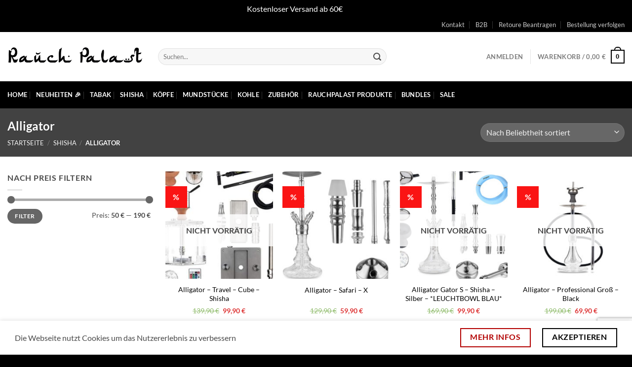

--- FILE ---
content_type: text/html; charset=utf-8
request_url: https://www.google.com/recaptcha/api2/anchor?ar=1&k=6Ldj264bAAAAAORVDcvAETQVxUzhINKMf21e8UT0&co=aHR0cHM6Ly9yYXVjaHBhbGFzdC5kZTo0NDM.&hl=en&v=9TiwnJFHeuIw_s0wSd3fiKfN&size=invisible&anchor-ms=20000&execute-ms=30000&cb=67fra4zb1p4a
body_size: 48286
content:
<!DOCTYPE HTML><html dir="ltr" lang="en"><head><meta http-equiv="Content-Type" content="text/html; charset=UTF-8">
<meta http-equiv="X-UA-Compatible" content="IE=edge">
<title>reCAPTCHA</title>
<style type="text/css">
/* cyrillic-ext */
@font-face {
  font-family: 'Roboto';
  font-style: normal;
  font-weight: 400;
  font-stretch: 100%;
  src: url(//fonts.gstatic.com/s/roboto/v48/KFO7CnqEu92Fr1ME7kSn66aGLdTylUAMa3GUBHMdazTgWw.woff2) format('woff2');
  unicode-range: U+0460-052F, U+1C80-1C8A, U+20B4, U+2DE0-2DFF, U+A640-A69F, U+FE2E-FE2F;
}
/* cyrillic */
@font-face {
  font-family: 'Roboto';
  font-style: normal;
  font-weight: 400;
  font-stretch: 100%;
  src: url(//fonts.gstatic.com/s/roboto/v48/KFO7CnqEu92Fr1ME7kSn66aGLdTylUAMa3iUBHMdazTgWw.woff2) format('woff2');
  unicode-range: U+0301, U+0400-045F, U+0490-0491, U+04B0-04B1, U+2116;
}
/* greek-ext */
@font-face {
  font-family: 'Roboto';
  font-style: normal;
  font-weight: 400;
  font-stretch: 100%;
  src: url(//fonts.gstatic.com/s/roboto/v48/KFO7CnqEu92Fr1ME7kSn66aGLdTylUAMa3CUBHMdazTgWw.woff2) format('woff2');
  unicode-range: U+1F00-1FFF;
}
/* greek */
@font-face {
  font-family: 'Roboto';
  font-style: normal;
  font-weight: 400;
  font-stretch: 100%;
  src: url(//fonts.gstatic.com/s/roboto/v48/KFO7CnqEu92Fr1ME7kSn66aGLdTylUAMa3-UBHMdazTgWw.woff2) format('woff2');
  unicode-range: U+0370-0377, U+037A-037F, U+0384-038A, U+038C, U+038E-03A1, U+03A3-03FF;
}
/* math */
@font-face {
  font-family: 'Roboto';
  font-style: normal;
  font-weight: 400;
  font-stretch: 100%;
  src: url(//fonts.gstatic.com/s/roboto/v48/KFO7CnqEu92Fr1ME7kSn66aGLdTylUAMawCUBHMdazTgWw.woff2) format('woff2');
  unicode-range: U+0302-0303, U+0305, U+0307-0308, U+0310, U+0312, U+0315, U+031A, U+0326-0327, U+032C, U+032F-0330, U+0332-0333, U+0338, U+033A, U+0346, U+034D, U+0391-03A1, U+03A3-03A9, U+03B1-03C9, U+03D1, U+03D5-03D6, U+03F0-03F1, U+03F4-03F5, U+2016-2017, U+2034-2038, U+203C, U+2040, U+2043, U+2047, U+2050, U+2057, U+205F, U+2070-2071, U+2074-208E, U+2090-209C, U+20D0-20DC, U+20E1, U+20E5-20EF, U+2100-2112, U+2114-2115, U+2117-2121, U+2123-214F, U+2190, U+2192, U+2194-21AE, U+21B0-21E5, U+21F1-21F2, U+21F4-2211, U+2213-2214, U+2216-22FF, U+2308-230B, U+2310, U+2319, U+231C-2321, U+2336-237A, U+237C, U+2395, U+239B-23B7, U+23D0, U+23DC-23E1, U+2474-2475, U+25AF, U+25B3, U+25B7, U+25BD, U+25C1, U+25CA, U+25CC, U+25FB, U+266D-266F, U+27C0-27FF, U+2900-2AFF, U+2B0E-2B11, U+2B30-2B4C, U+2BFE, U+3030, U+FF5B, U+FF5D, U+1D400-1D7FF, U+1EE00-1EEFF;
}
/* symbols */
@font-face {
  font-family: 'Roboto';
  font-style: normal;
  font-weight: 400;
  font-stretch: 100%;
  src: url(//fonts.gstatic.com/s/roboto/v48/KFO7CnqEu92Fr1ME7kSn66aGLdTylUAMaxKUBHMdazTgWw.woff2) format('woff2');
  unicode-range: U+0001-000C, U+000E-001F, U+007F-009F, U+20DD-20E0, U+20E2-20E4, U+2150-218F, U+2190, U+2192, U+2194-2199, U+21AF, U+21E6-21F0, U+21F3, U+2218-2219, U+2299, U+22C4-22C6, U+2300-243F, U+2440-244A, U+2460-24FF, U+25A0-27BF, U+2800-28FF, U+2921-2922, U+2981, U+29BF, U+29EB, U+2B00-2BFF, U+4DC0-4DFF, U+FFF9-FFFB, U+10140-1018E, U+10190-1019C, U+101A0, U+101D0-101FD, U+102E0-102FB, U+10E60-10E7E, U+1D2C0-1D2D3, U+1D2E0-1D37F, U+1F000-1F0FF, U+1F100-1F1AD, U+1F1E6-1F1FF, U+1F30D-1F30F, U+1F315, U+1F31C, U+1F31E, U+1F320-1F32C, U+1F336, U+1F378, U+1F37D, U+1F382, U+1F393-1F39F, U+1F3A7-1F3A8, U+1F3AC-1F3AF, U+1F3C2, U+1F3C4-1F3C6, U+1F3CA-1F3CE, U+1F3D4-1F3E0, U+1F3ED, U+1F3F1-1F3F3, U+1F3F5-1F3F7, U+1F408, U+1F415, U+1F41F, U+1F426, U+1F43F, U+1F441-1F442, U+1F444, U+1F446-1F449, U+1F44C-1F44E, U+1F453, U+1F46A, U+1F47D, U+1F4A3, U+1F4B0, U+1F4B3, U+1F4B9, U+1F4BB, U+1F4BF, U+1F4C8-1F4CB, U+1F4D6, U+1F4DA, U+1F4DF, U+1F4E3-1F4E6, U+1F4EA-1F4ED, U+1F4F7, U+1F4F9-1F4FB, U+1F4FD-1F4FE, U+1F503, U+1F507-1F50B, U+1F50D, U+1F512-1F513, U+1F53E-1F54A, U+1F54F-1F5FA, U+1F610, U+1F650-1F67F, U+1F687, U+1F68D, U+1F691, U+1F694, U+1F698, U+1F6AD, U+1F6B2, U+1F6B9-1F6BA, U+1F6BC, U+1F6C6-1F6CF, U+1F6D3-1F6D7, U+1F6E0-1F6EA, U+1F6F0-1F6F3, U+1F6F7-1F6FC, U+1F700-1F7FF, U+1F800-1F80B, U+1F810-1F847, U+1F850-1F859, U+1F860-1F887, U+1F890-1F8AD, U+1F8B0-1F8BB, U+1F8C0-1F8C1, U+1F900-1F90B, U+1F93B, U+1F946, U+1F984, U+1F996, U+1F9E9, U+1FA00-1FA6F, U+1FA70-1FA7C, U+1FA80-1FA89, U+1FA8F-1FAC6, U+1FACE-1FADC, U+1FADF-1FAE9, U+1FAF0-1FAF8, U+1FB00-1FBFF;
}
/* vietnamese */
@font-face {
  font-family: 'Roboto';
  font-style: normal;
  font-weight: 400;
  font-stretch: 100%;
  src: url(//fonts.gstatic.com/s/roboto/v48/KFO7CnqEu92Fr1ME7kSn66aGLdTylUAMa3OUBHMdazTgWw.woff2) format('woff2');
  unicode-range: U+0102-0103, U+0110-0111, U+0128-0129, U+0168-0169, U+01A0-01A1, U+01AF-01B0, U+0300-0301, U+0303-0304, U+0308-0309, U+0323, U+0329, U+1EA0-1EF9, U+20AB;
}
/* latin-ext */
@font-face {
  font-family: 'Roboto';
  font-style: normal;
  font-weight: 400;
  font-stretch: 100%;
  src: url(//fonts.gstatic.com/s/roboto/v48/KFO7CnqEu92Fr1ME7kSn66aGLdTylUAMa3KUBHMdazTgWw.woff2) format('woff2');
  unicode-range: U+0100-02BA, U+02BD-02C5, U+02C7-02CC, U+02CE-02D7, U+02DD-02FF, U+0304, U+0308, U+0329, U+1D00-1DBF, U+1E00-1E9F, U+1EF2-1EFF, U+2020, U+20A0-20AB, U+20AD-20C0, U+2113, U+2C60-2C7F, U+A720-A7FF;
}
/* latin */
@font-face {
  font-family: 'Roboto';
  font-style: normal;
  font-weight: 400;
  font-stretch: 100%;
  src: url(//fonts.gstatic.com/s/roboto/v48/KFO7CnqEu92Fr1ME7kSn66aGLdTylUAMa3yUBHMdazQ.woff2) format('woff2');
  unicode-range: U+0000-00FF, U+0131, U+0152-0153, U+02BB-02BC, U+02C6, U+02DA, U+02DC, U+0304, U+0308, U+0329, U+2000-206F, U+20AC, U+2122, U+2191, U+2193, U+2212, U+2215, U+FEFF, U+FFFD;
}
/* cyrillic-ext */
@font-face {
  font-family: 'Roboto';
  font-style: normal;
  font-weight: 500;
  font-stretch: 100%;
  src: url(//fonts.gstatic.com/s/roboto/v48/KFO7CnqEu92Fr1ME7kSn66aGLdTylUAMa3GUBHMdazTgWw.woff2) format('woff2');
  unicode-range: U+0460-052F, U+1C80-1C8A, U+20B4, U+2DE0-2DFF, U+A640-A69F, U+FE2E-FE2F;
}
/* cyrillic */
@font-face {
  font-family: 'Roboto';
  font-style: normal;
  font-weight: 500;
  font-stretch: 100%;
  src: url(//fonts.gstatic.com/s/roboto/v48/KFO7CnqEu92Fr1ME7kSn66aGLdTylUAMa3iUBHMdazTgWw.woff2) format('woff2');
  unicode-range: U+0301, U+0400-045F, U+0490-0491, U+04B0-04B1, U+2116;
}
/* greek-ext */
@font-face {
  font-family: 'Roboto';
  font-style: normal;
  font-weight: 500;
  font-stretch: 100%;
  src: url(//fonts.gstatic.com/s/roboto/v48/KFO7CnqEu92Fr1ME7kSn66aGLdTylUAMa3CUBHMdazTgWw.woff2) format('woff2');
  unicode-range: U+1F00-1FFF;
}
/* greek */
@font-face {
  font-family: 'Roboto';
  font-style: normal;
  font-weight: 500;
  font-stretch: 100%;
  src: url(//fonts.gstatic.com/s/roboto/v48/KFO7CnqEu92Fr1ME7kSn66aGLdTylUAMa3-UBHMdazTgWw.woff2) format('woff2');
  unicode-range: U+0370-0377, U+037A-037F, U+0384-038A, U+038C, U+038E-03A1, U+03A3-03FF;
}
/* math */
@font-face {
  font-family: 'Roboto';
  font-style: normal;
  font-weight: 500;
  font-stretch: 100%;
  src: url(//fonts.gstatic.com/s/roboto/v48/KFO7CnqEu92Fr1ME7kSn66aGLdTylUAMawCUBHMdazTgWw.woff2) format('woff2');
  unicode-range: U+0302-0303, U+0305, U+0307-0308, U+0310, U+0312, U+0315, U+031A, U+0326-0327, U+032C, U+032F-0330, U+0332-0333, U+0338, U+033A, U+0346, U+034D, U+0391-03A1, U+03A3-03A9, U+03B1-03C9, U+03D1, U+03D5-03D6, U+03F0-03F1, U+03F4-03F5, U+2016-2017, U+2034-2038, U+203C, U+2040, U+2043, U+2047, U+2050, U+2057, U+205F, U+2070-2071, U+2074-208E, U+2090-209C, U+20D0-20DC, U+20E1, U+20E5-20EF, U+2100-2112, U+2114-2115, U+2117-2121, U+2123-214F, U+2190, U+2192, U+2194-21AE, U+21B0-21E5, U+21F1-21F2, U+21F4-2211, U+2213-2214, U+2216-22FF, U+2308-230B, U+2310, U+2319, U+231C-2321, U+2336-237A, U+237C, U+2395, U+239B-23B7, U+23D0, U+23DC-23E1, U+2474-2475, U+25AF, U+25B3, U+25B7, U+25BD, U+25C1, U+25CA, U+25CC, U+25FB, U+266D-266F, U+27C0-27FF, U+2900-2AFF, U+2B0E-2B11, U+2B30-2B4C, U+2BFE, U+3030, U+FF5B, U+FF5D, U+1D400-1D7FF, U+1EE00-1EEFF;
}
/* symbols */
@font-face {
  font-family: 'Roboto';
  font-style: normal;
  font-weight: 500;
  font-stretch: 100%;
  src: url(//fonts.gstatic.com/s/roboto/v48/KFO7CnqEu92Fr1ME7kSn66aGLdTylUAMaxKUBHMdazTgWw.woff2) format('woff2');
  unicode-range: U+0001-000C, U+000E-001F, U+007F-009F, U+20DD-20E0, U+20E2-20E4, U+2150-218F, U+2190, U+2192, U+2194-2199, U+21AF, U+21E6-21F0, U+21F3, U+2218-2219, U+2299, U+22C4-22C6, U+2300-243F, U+2440-244A, U+2460-24FF, U+25A0-27BF, U+2800-28FF, U+2921-2922, U+2981, U+29BF, U+29EB, U+2B00-2BFF, U+4DC0-4DFF, U+FFF9-FFFB, U+10140-1018E, U+10190-1019C, U+101A0, U+101D0-101FD, U+102E0-102FB, U+10E60-10E7E, U+1D2C0-1D2D3, U+1D2E0-1D37F, U+1F000-1F0FF, U+1F100-1F1AD, U+1F1E6-1F1FF, U+1F30D-1F30F, U+1F315, U+1F31C, U+1F31E, U+1F320-1F32C, U+1F336, U+1F378, U+1F37D, U+1F382, U+1F393-1F39F, U+1F3A7-1F3A8, U+1F3AC-1F3AF, U+1F3C2, U+1F3C4-1F3C6, U+1F3CA-1F3CE, U+1F3D4-1F3E0, U+1F3ED, U+1F3F1-1F3F3, U+1F3F5-1F3F7, U+1F408, U+1F415, U+1F41F, U+1F426, U+1F43F, U+1F441-1F442, U+1F444, U+1F446-1F449, U+1F44C-1F44E, U+1F453, U+1F46A, U+1F47D, U+1F4A3, U+1F4B0, U+1F4B3, U+1F4B9, U+1F4BB, U+1F4BF, U+1F4C8-1F4CB, U+1F4D6, U+1F4DA, U+1F4DF, U+1F4E3-1F4E6, U+1F4EA-1F4ED, U+1F4F7, U+1F4F9-1F4FB, U+1F4FD-1F4FE, U+1F503, U+1F507-1F50B, U+1F50D, U+1F512-1F513, U+1F53E-1F54A, U+1F54F-1F5FA, U+1F610, U+1F650-1F67F, U+1F687, U+1F68D, U+1F691, U+1F694, U+1F698, U+1F6AD, U+1F6B2, U+1F6B9-1F6BA, U+1F6BC, U+1F6C6-1F6CF, U+1F6D3-1F6D7, U+1F6E0-1F6EA, U+1F6F0-1F6F3, U+1F6F7-1F6FC, U+1F700-1F7FF, U+1F800-1F80B, U+1F810-1F847, U+1F850-1F859, U+1F860-1F887, U+1F890-1F8AD, U+1F8B0-1F8BB, U+1F8C0-1F8C1, U+1F900-1F90B, U+1F93B, U+1F946, U+1F984, U+1F996, U+1F9E9, U+1FA00-1FA6F, U+1FA70-1FA7C, U+1FA80-1FA89, U+1FA8F-1FAC6, U+1FACE-1FADC, U+1FADF-1FAE9, U+1FAF0-1FAF8, U+1FB00-1FBFF;
}
/* vietnamese */
@font-face {
  font-family: 'Roboto';
  font-style: normal;
  font-weight: 500;
  font-stretch: 100%;
  src: url(//fonts.gstatic.com/s/roboto/v48/KFO7CnqEu92Fr1ME7kSn66aGLdTylUAMa3OUBHMdazTgWw.woff2) format('woff2');
  unicode-range: U+0102-0103, U+0110-0111, U+0128-0129, U+0168-0169, U+01A0-01A1, U+01AF-01B0, U+0300-0301, U+0303-0304, U+0308-0309, U+0323, U+0329, U+1EA0-1EF9, U+20AB;
}
/* latin-ext */
@font-face {
  font-family: 'Roboto';
  font-style: normal;
  font-weight: 500;
  font-stretch: 100%;
  src: url(//fonts.gstatic.com/s/roboto/v48/KFO7CnqEu92Fr1ME7kSn66aGLdTylUAMa3KUBHMdazTgWw.woff2) format('woff2');
  unicode-range: U+0100-02BA, U+02BD-02C5, U+02C7-02CC, U+02CE-02D7, U+02DD-02FF, U+0304, U+0308, U+0329, U+1D00-1DBF, U+1E00-1E9F, U+1EF2-1EFF, U+2020, U+20A0-20AB, U+20AD-20C0, U+2113, U+2C60-2C7F, U+A720-A7FF;
}
/* latin */
@font-face {
  font-family: 'Roboto';
  font-style: normal;
  font-weight: 500;
  font-stretch: 100%;
  src: url(//fonts.gstatic.com/s/roboto/v48/KFO7CnqEu92Fr1ME7kSn66aGLdTylUAMa3yUBHMdazQ.woff2) format('woff2');
  unicode-range: U+0000-00FF, U+0131, U+0152-0153, U+02BB-02BC, U+02C6, U+02DA, U+02DC, U+0304, U+0308, U+0329, U+2000-206F, U+20AC, U+2122, U+2191, U+2193, U+2212, U+2215, U+FEFF, U+FFFD;
}
/* cyrillic-ext */
@font-face {
  font-family: 'Roboto';
  font-style: normal;
  font-weight: 900;
  font-stretch: 100%;
  src: url(//fonts.gstatic.com/s/roboto/v48/KFO7CnqEu92Fr1ME7kSn66aGLdTylUAMa3GUBHMdazTgWw.woff2) format('woff2');
  unicode-range: U+0460-052F, U+1C80-1C8A, U+20B4, U+2DE0-2DFF, U+A640-A69F, U+FE2E-FE2F;
}
/* cyrillic */
@font-face {
  font-family: 'Roboto';
  font-style: normal;
  font-weight: 900;
  font-stretch: 100%;
  src: url(//fonts.gstatic.com/s/roboto/v48/KFO7CnqEu92Fr1ME7kSn66aGLdTylUAMa3iUBHMdazTgWw.woff2) format('woff2');
  unicode-range: U+0301, U+0400-045F, U+0490-0491, U+04B0-04B1, U+2116;
}
/* greek-ext */
@font-face {
  font-family: 'Roboto';
  font-style: normal;
  font-weight: 900;
  font-stretch: 100%;
  src: url(//fonts.gstatic.com/s/roboto/v48/KFO7CnqEu92Fr1ME7kSn66aGLdTylUAMa3CUBHMdazTgWw.woff2) format('woff2');
  unicode-range: U+1F00-1FFF;
}
/* greek */
@font-face {
  font-family: 'Roboto';
  font-style: normal;
  font-weight: 900;
  font-stretch: 100%;
  src: url(//fonts.gstatic.com/s/roboto/v48/KFO7CnqEu92Fr1ME7kSn66aGLdTylUAMa3-UBHMdazTgWw.woff2) format('woff2');
  unicode-range: U+0370-0377, U+037A-037F, U+0384-038A, U+038C, U+038E-03A1, U+03A3-03FF;
}
/* math */
@font-face {
  font-family: 'Roboto';
  font-style: normal;
  font-weight: 900;
  font-stretch: 100%;
  src: url(//fonts.gstatic.com/s/roboto/v48/KFO7CnqEu92Fr1ME7kSn66aGLdTylUAMawCUBHMdazTgWw.woff2) format('woff2');
  unicode-range: U+0302-0303, U+0305, U+0307-0308, U+0310, U+0312, U+0315, U+031A, U+0326-0327, U+032C, U+032F-0330, U+0332-0333, U+0338, U+033A, U+0346, U+034D, U+0391-03A1, U+03A3-03A9, U+03B1-03C9, U+03D1, U+03D5-03D6, U+03F0-03F1, U+03F4-03F5, U+2016-2017, U+2034-2038, U+203C, U+2040, U+2043, U+2047, U+2050, U+2057, U+205F, U+2070-2071, U+2074-208E, U+2090-209C, U+20D0-20DC, U+20E1, U+20E5-20EF, U+2100-2112, U+2114-2115, U+2117-2121, U+2123-214F, U+2190, U+2192, U+2194-21AE, U+21B0-21E5, U+21F1-21F2, U+21F4-2211, U+2213-2214, U+2216-22FF, U+2308-230B, U+2310, U+2319, U+231C-2321, U+2336-237A, U+237C, U+2395, U+239B-23B7, U+23D0, U+23DC-23E1, U+2474-2475, U+25AF, U+25B3, U+25B7, U+25BD, U+25C1, U+25CA, U+25CC, U+25FB, U+266D-266F, U+27C0-27FF, U+2900-2AFF, U+2B0E-2B11, U+2B30-2B4C, U+2BFE, U+3030, U+FF5B, U+FF5D, U+1D400-1D7FF, U+1EE00-1EEFF;
}
/* symbols */
@font-face {
  font-family: 'Roboto';
  font-style: normal;
  font-weight: 900;
  font-stretch: 100%;
  src: url(//fonts.gstatic.com/s/roboto/v48/KFO7CnqEu92Fr1ME7kSn66aGLdTylUAMaxKUBHMdazTgWw.woff2) format('woff2');
  unicode-range: U+0001-000C, U+000E-001F, U+007F-009F, U+20DD-20E0, U+20E2-20E4, U+2150-218F, U+2190, U+2192, U+2194-2199, U+21AF, U+21E6-21F0, U+21F3, U+2218-2219, U+2299, U+22C4-22C6, U+2300-243F, U+2440-244A, U+2460-24FF, U+25A0-27BF, U+2800-28FF, U+2921-2922, U+2981, U+29BF, U+29EB, U+2B00-2BFF, U+4DC0-4DFF, U+FFF9-FFFB, U+10140-1018E, U+10190-1019C, U+101A0, U+101D0-101FD, U+102E0-102FB, U+10E60-10E7E, U+1D2C0-1D2D3, U+1D2E0-1D37F, U+1F000-1F0FF, U+1F100-1F1AD, U+1F1E6-1F1FF, U+1F30D-1F30F, U+1F315, U+1F31C, U+1F31E, U+1F320-1F32C, U+1F336, U+1F378, U+1F37D, U+1F382, U+1F393-1F39F, U+1F3A7-1F3A8, U+1F3AC-1F3AF, U+1F3C2, U+1F3C4-1F3C6, U+1F3CA-1F3CE, U+1F3D4-1F3E0, U+1F3ED, U+1F3F1-1F3F3, U+1F3F5-1F3F7, U+1F408, U+1F415, U+1F41F, U+1F426, U+1F43F, U+1F441-1F442, U+1F444, U+1F446-1F449, U+1F44C-1F44E, U+1F453, U+1F46A, U+1F47D, U+1F4A3, U+1F4B0, U+1F4B3, U+1F4B9, U+1F4BB, U+1F4BF, U+1F4C8-1F4CB, U+1F4D6, U+1F4DA, U+1F4DF, U+1F4E3-1F4E6, U+1F4EA-1F4ED, U+1F4F7, U+1F4F9-1F4FB, U+1F4FD-1F4FE, U+1F503, U+1F507-1F50B, U+1F50D, U+1F512-1F513, U+1F53E-1F54A, U+1F54F-1F5FA, U+1F610, U+1F650-1F67F, U+1F687, U+1F68D, U+1F691, U+1F694, U+1F698, U+1F6AD, U+1F6B2, U+1F6B9-1F6BA, U+1F6BC, U+1F6C6-1F6CF, U+1F6D3-1F6D7, U+1F6E0-1F6EA, U+1F6F0-1F6F3, U+1F6F7-1F6FC, U+1F700-1F7FF, U+1F800-1F80B, U+1F810-1F847, U+1F850-1F859, U+1F860-1F887, U+1F890-1F8AD, U+1F8B0-1F8BB, U+1F8C0-1F8C1, U+1F900-1F90B, U+1F93B, U+1F946, U+1F984, U+1F996, U+1F9E9, U+1FA00-1FA6F, U+1FA70-1FA7C, U+1FA80-1FA89, U+1FA8F-1FAC6, U+1FACE-1FADC, U+1FADF-1FAE9, U+1FAF0-1FAF8, U+1FB00-1FBFF;
}
/* vietnamese */
@font-face {
  font-family: 'Roboto';
  font-style: normal;
  font-weight: 900;
  font-stretch: 100%;
  src: url(//fonts.gstatic.com/s/roboto/v48/KFO7CnqEu92Fr1ME7kSn66aGLdTylUAMa3OUBHMdazTgWw.woff2) format('woff2');
  unicode-range: U+0102-0103, U+0110-0111, U+0128-0129, U+0168-0169, U+01A0-01A1, U+01AF-01B0, U+0300-0301, U+0303-0304, U+0308-0309, U+0323, U+0329, U+1EA0-1EF9, U+20AB;
}
/* latin-ext */
@font-face {
  font-family: 'Roboto';
  font-style: normal;
  font-weight: 900;
  font-stretch: 100%;
  src: url(//fonts.gstatic.com/s/roboto/v48/KFO7CnqEu92Fr1ME7kSn66aGLdTylUAMa3KUBHMdazTgWw.woff2) format('woff2');
  unicode-range: U+0100-02BA, U+02BD-02C5, U+02C7-02CC, U+02CE-02D7, U+02DD-02FF, U+0304, U+0308, U+0329, U+1D00-1DBF, U+1E00-1E9F, U+1EF2-1EFF, U+2020, U+20A0-20AB, U+20AD-20C0, U+2113, U+2C60-2C7F, U+A720-A7FF;
}
/* latin */
@font-face {
  font-family: 'Roboto';
  font-style: normal;
  font-weight: 900;
  font-stretch: 100%;
  src: url(//fonts.gstatic.com/s/roboto/v48/KFO7CnqEu92Fr1ME7kSn66aGLdTylUAMa3yUBHMdazQ.woff2) format('woff2');
  unicode-range: U+0000-00FF, U+0131, U+0152-0153, U+02BB-02BC, U+02C6, U+02DA, U+02DC, U+0304, U+0308, U+0329, U+2000-206F, U+20AC, U+2122, U+2191, U+2193, U+2212, U+2215, U+FEFF, U+FFFD;
}

</style>
<link rel="stylesheet" type="text/css" href="https://www.gstatic.com/recaptcha/releases/9TiwnJFHeuIw_s0wSd3fiKfN/styles__ltr.css">
<script nonce="QtLsB_5J014N_g_x5K62tg" type="text/javascript">window['__recaptcha_api'] = 'https://www.google.com/recaptcha/api2/';</script>
<script type="text/javascript" src="https://www.gstatic.com/recaptcha/releases/9TiwnJFHeuIw_s0wSd3fiKfN/recaptcha__en.js" nonce="QtLsB_5J014N_g_x5K62tg">
      
    </script></head>
<body><div id="rc-anchor-alert" class="rc-anchor-alert"></div>
<input type="hidden" id="recaptcha-token" value="[base64]">
<script type="text/javascript" nonce="QtLsB_5J014N_g_x5K62tg">
      recaptcha.anchor.Main.init("[\x22ainput\x22,[\x22bgdata\x22,\x22\x22,\[base64]/[base64]/bmV3IFpbdF0obVswXSk6Sz09Mj9uZXcgWlt0XShtWzBdLG1bMV0pOks9PTM/bmV3IFpbdF0obVswXSxtWzFdLG1bMl0pOks9PTQ/[base64]/[base64]/[base64]/[base64]/[base64]/[base64]/[base64]/[base64]/[base64]/[base64]/[base64]/[base64]/[base64]/[base64]\\u003d\\u003d\x22,\[base64]\\u003d\x22,\x22fcKxTMOGGMKrwpLCtMOkZFFQw5Y8w5UKwqfCnkrCksK8AMO9w6vDrSQbwqFTwrlzwp1RwpbDulLDnGTCoXtzw5jCvcOFwozDh07CpMOdw6vDuV/CoCbCoynDqsOVQ0bDvTbDusOgwqLCocKkPsKIb8K/AMOiH8Osw4TCvMOGwpXCmkgjMDQmXHBCecKVGMOtw4TDl8OrwopwwpfDrWIHO8KORR1ZO8OLdEhWw7YWwoU/PMKfUMOrBMKhdMObF8Ksw6sXdk7Do8Oww78DccK1woNnw4PCjXHChsOVw5LCncKnw5DDm8Ohw7UswopYW8OgwodDfjnDucOPBMKiwr0GwobCqkXCgMKmw7LDpizCi8KIcBkPw5fDgh8yXyFdQhFUfg1aw4zDj39lGcOtfcKjFTApdcKEw7LDtmNUeF/CnRlKSUExBUbDmGbDmDTCohrCtcKIBcOUQcKRKcK7M8O9ZnwcFSFndsKyFGISw5LCgcO1bMKNwrVuw7syw5/[base64]/Dv8Krw5kZFjEQTMK4w5A7w6HCtCc/wqAsXcOmw7E7wrIxGMOuR8KAw5LDmsKycMKCwoslw6LDtcKvLAkHC8K3MCbCscOYwplrw75xwokQwpPDoMOndcKvw57Cp8K/wpUvc2rDrcKDw5LCpcKaGjBIw4jDhcKhGWPCosO5wojDgcOnw7PCpsO/w6kMw4vCrsKMecOkUcOmBAPDmmnClsKrcxXCh8OGwqrDl8O3G2gdK3Q8w7VVwrRxw7ZXwp5yIFPChGXDgCPCkGkXS8ObKSYjwoEWwqfDjTzClMOMwrBoQMKTUSzDuTPChsKWX1LCnW/CkSEsScOjWGEofHjDiMOVw6EuwrM/WsOew4PClmjDhMOEw4gQwp3CrHbDgC0jYjXCok8aWcKJK8K2AsOybMOkAsOnVGrDgsKMIcO4w7zDqMKiKMKmw4NyCFXCl2/DgS3Cl8Kdw55/F2LCox/Cg15awrxwwqZ2w4FkRDB4wqY1GMO7w7JbwoZaJVHCqcOSw7/[base64]/wo/[base64]/Cv31wwqDDiVzDt8Obw5DDuHMdw7VDc8ORw4vCjRgbwp/DqsObw6xywoPCvlPDtkzDvkrClMOYwpjDvyTDlcOUbMOQR3jDl8OcQsKRPGFSZMKSJ8OMw5jDvMK1ccOGwo/[base64]/DrcKqNsOqw5nChAk9KMKeWsKow4/CuXEKd1bChxJeTMKePcKIw61rHRbCq8OKNis0WVh0RTReEsO0NF7DnDTDrUQvwpbDtlNzw55HwqTCinnDmy5+CmDDqcO+W0LDiVwrw7jDsRPCrMO2VsK/EwRcw4rDhkDClhVCwp/Cg8OVJsOrJMKdwo3CpcOVdExlFEzCsMO1OxnDrsKFE8KfCMKfay3Du25dwojCgzrCv3HCoR8iwojDpcKiwrzDvkNueMOUw5kbDS9cwoNTw78COcOEw4UqwoMWJlF/wrBJOcKGwofDnMKAwrUsL8KMwqjDj8OfwrYAHjjCo8O4TMKVcynDvCAfwozDtjHCoVZbwpLCjsKePsKOBhDDmcKtwpEFLsOgw4fDsAQYwoMxO8OybMOlw4jDm8OHBsKPwpBBAsOaOsOCTW9ywo3CvAzDrznCrR3CrlXCjQpfU0EGAW12wq/Do8ONwoNEb8K4bMKtw7XDh27CncK1wrAnMcKjY01fw6k8woIoLcO1DBQ/w6g1KcKzTsKlYwTCgTpxVsOvNDjDtitPNMO2bcK2wr1MEsOmd8O9bcOcw6I9SwghazvCsXPCjy7CkkFAJWbDj8KSwpnDvMOGPjvCphjCsMOawrbDhAzDh8OZw7dAfR3CvnRsKnLCjcKIMEJWw6TDusK4Y2c/U8KoE2nDocKHal3DmMKfw5NQKlx5HsO6PMKJIhRnNwXCgH/ChgQtw4bDi8OQwpBGVBnCvX10L8K9w4nCmhnCpyTCpMKEf8KtwrUZI8KpIXlkw6N+JcOaKQFswrzDvmkTbWZbw4LDv0I6wpogw6MZSkcCS8KDw5pGw5kofcKuw50TGMK5BsO5FDjDqcO6RQBVw7rCrcOYIyM6CW/DksKyw5E4Ljo3wokyw6zDvMKJTcOSw50Uw7DDj1nDqcKpwrHDnMO6HsOpcsO6w47DpsKdRsO/RMK0wrbDjhzDonvCi25aFTXDjcOFwrHDnB7CqsOWwoByw43CjUAmw7fDowUdIcK1Y1DDnGjDsn7DtBbCl8Kmw7cbB8KJOsOlH8KJYcOcw4HCqsKxw4hIw7R/w4B6fmfDn2DDssOUYcOQw6E1w7/Dq3LCk8OaJE0YJsKOF8KcPmDCjMOdKjYjaMOiw5p2Pk/[base64]/[base64]/DlMO2w4LCjMO/[base64]/[base64]/[base64]/Cn8KkcsKnw6Qob8K6w6rChcOIVcKfSzHDigXDgMODwpVYelJzScKqw5HDpsOEwogMwqdyw5cpw6snw5opwpkJMMK7D0NlwqvCgsKfw5TCnsKcRDEtwpXChsO7w6FYdwrCpMOZwqMYVcK5Mi1ONcKcBiJow5hTb8O6AAJRZMKlwrlGKsK6Zy/[base64]/CucOZDcKBT3JbdsKcdcKqw5XDo1TCqcK+S8OTw5/DusOSw4gdIgXCt8KDw6EMw6XDg8OoAMKcbMKUwpXDt8Ofwq4qeMOEYsKGT8OmwocGw4NSe0BdeQrCh8K/K2/DosOWw4I5wrLDpsOYGD/[base64]/Cs2PDiWTCisOCwo1Hfncxw74mUcKlYUkAwpxMD8KjwpXCpFtmMcKjQsK3esKuE8O0MAvCjlrDk8OwccKjFXFew59+fzDDosKrwqk3UsKZb8Kqw5PDpFzCohDDsFpnBsKGI8K3wo3DtyPCvCp3UB/DjxI9w5hMw7M+w4XCrWnDucOuLzDDj8O8wq5AQ8KYwqvDu03DvsKRwqZUw4VQRcO8fcOdP8KmU8K3HsO0SUnCrWrCiMOew6PDqwbCmjl7w6Q4KRjDg8KXw7XCu8OQd0/DnDXDksKsw7rDoS9rfcKQwotIwo/DvRnCsMOWwpYVwrcRcmfDujMTUj7Cm8KhdcO/[base64]/DuB5Kwop3w4w8wpPDqUIHw7EjLAgtwp0yPMOKw6zDq3ofw4dsIMOBwq3CusOqwqvCmVd7aFoPDiHCr8KZZh/DmiViO8OSOMOBwpccw7jDi8O7JnlgYcKufcOPAcOJw7gRwrvDtsOBY8KvP8KmwooxVmU3w742wrw3czk6Qw3CtMKENBPDrsKGwrvCizrDgMO5wqPDuh82RTwkwpbDg8O/HTo9w4EZb355HkXDlhwqw5DCn8OwRR9kWXBSw6bDvDDDmxfDlsKTwo7DnBBZwoIywo0wB8OWw6fDnlBMwrkiJmZ/[base64]/ClQZQwq7DhUNSVx4AAWU8woZDLkkKd0zCg8OWw4PDlGbDj1HDuDPCikkLCGBUSsOEwoHCsjlCYcOJw7twwojDm8Oww61qwpVEPcOyScKnJTPCp8OGw5hsL8KNw555wrnCmybDs8O/[base64]/DjcKnw68hw6XDq2PCuykuR1TCtcOWFxVxwp4owqVqMTXDgxHDhsKuw6Mjw67DnkM4w4sewoNGI3LCgMKZwoY/woYUwoFPw79SwpZCwp0HYCMkwp3DoyHDncKNwpLDnkgwP8KEw7/DrcKRHAg9ODTDlcK9ZyLDscOpd8Ovwq3CpTp/BcK+wqA4AcO7wodUT8KMD8K+VXc3woXDo8O2wrfCpUMpwrh1wp7CjzbDvsOROGhFwpMMw4YTRWzDi8KtKhfCuBslw4YAw40YUMO/SywdwpXCsMK8L8KHw6pDw485URwrRx/CsnUrBsOoSnHDtsOzZMOZeWcKIcOkBsObw6HDqG/Dm8O2wp4aw5VFE0pZwrHDtBQuFsOJw6IRwrTCo8KiOVUJw47DjAhAwoDCpih4By7ClS7DgcKzakFuwrfDpcO0w711wqXDj2HDnGLCgE/Do2ADIAvClcKMw5dSJcKtCwVww5kEw64WwozDtAEGMsKYw5fChsKSwq7DucKnFsKqMsOjWsOjf8KFC8KGw5DCkMK1ZMKbUUBrwo/Cs8KgGcKwZcOaRTjDnRrCv8O+w4vCkcOtPQkJw6/[base64]/Cv8O8AcOpwpFhO8KqZsOsw6cHw4AFHzLDpAvCm1EGYcKjFWbCoDzDvHkYVxhww7lcwpQXwq4vw63Cv1vDmsKiwrkvXsKwfh/DkzJUwoTDgsOiA2MRfMOUIcOqem3DjMKnHg5Fw7c+ZcKyf8KkZ3Ffa8K6w5LCiHEswr0FwovDkX/DoD7Dkg0pZnPDucOpwr/CrsOKTUvCh8OUagwyQCYkw4jCq8KrZMKpPQvCs8OvKDVsch8tw5s8SsKIwqLCv8OcwqBnX8OmG24Xw4vCsCVDbcKDwq3Cjmd4QS17wqvDh8OadsOLw5/CkTFRJMKwf0vDm3bCvRoFw7YIGsO3XcOvw6DCviXCnHoZFcOvw7Rnb8OMw4vDusKSwoJgKGY+wr/[base64]/CmjhrUS8cw57Dq8KKKyrCu8OSwobDisOJw7AdA1NkwrjCoMKww7FAL8K1w4zDgsK2CsKnw5nCkcK2wqPCsmAsHsKYwoN5w5ZuPMK7wqvCssKkEirCtsOnUn7CgMKIJB7DmMKiwrbCoFbCpyvClMORw553w5/CjcKpdGPCgWnCqULDhMKqwrjDvQvCsXU2w6Znf8OEYcKhw73DnRTCuwXDvzLCiSF5XgYowr87w5jCqCkTHcOyM8KEw6N1UQ0Iwr43flXDhQ/Dn8KKw7zDi8Kdw7cRwotzwokMdMOvw7UawqrDv8Krw6Qpw43Cv8KHdMOxX8OZIMObaS4bwrNEw6NxJ8OPwrYjXAvDm8KWP8KPQhfChMOiwrHDuSHCqcOpw5Udwo8JwpIDw7DChgE2CMKcd2dcDsK1w71pPykFwoXDmz3CohN0w5bDn2TDiFTChG1aw5k7wqzCoVpbMz/DsUjCgMKRw5dEw7xmGcKTw5rDu3LDvMOdwrF1w7zDpcOew4TCmA3Di8Kww5oyS8OPTAXCsMORw7RFKE1Cw5tBb8OrwoLDol7CusOQw5HCvgfCusO/R1HDrmXCjDzCsg1zMMKRO8OrbsKWVMKWw5l3V8KpcUh8wqZfJMKcw7jDihMkPU9je38Yw5DDssKRw5YyUMOHBw1EWRcjIMKZBAhsKDoeEA4Nw5NvbsOdw7MIwo3Ct8OOw6ZeWC4bPMKUwpt9w7/DvcKxRcO3QMO8w4rDkMKmJ1ogwrPCu8KqC8KCdsK4wpHCrsOew54wEiglWsKuBg14JUlww67CsMKufnZIUzlvBcKkwo9Cw6g/w6tvwp8ywrDCvE4pEsKVw6QAQ8O0wpXDgwQUw4XDiW/Dr8KNbULChMOpTy4Fw61+w4smw4lAfMOpf8OlLljCrsO/NMKhXi05Q8OrwrIsw51YMsOCSnorw4XCkm0sHMKKLUrDt0vDo8KBw7/[base64]/esKlYH/Dsm7CqsKZwoHCmcKNwpx7P8OyUsKdwojDksK2w7Nuw5DDiDzCu8KHwrICQjthFzwswqXChMKpa8OsWsKOfxjCgybCpMKqw6YNwokkJcOwfiRhw6TCusKdTHAacCLCjMKNO3fDhEhIbcOjL8KYcR86wp/DjsObwoTCvRwqYcOUw5/Cq8Kpw6c0w7Jkwr9wwrjDhsOVUsOiHMOFwrsMw4QcE8KsbUJ+w4nCuxE1w5LCjg42wp/DhA3Cnno0w5LDv8O4wo95CDTDtsOiw78dO8O/fcKjw5AjEMOoF0IEWHLDm8KTccKaEMOnL11VccK6EMKJTExGFy7DpMK0w4FhQsOnX1kLCUBew4rClsOHCU7Dpi/Dtg/DnwTCvcKtw5czLMOUw4DChjTCgcKxTjDDp1wgeFNvYsKLN8KnVmPCuCJ+wq1fABDDhcOsw47CgcO9MRohw5nDrm5gZgHCncKQw6zCgsO/w4bDusKrw77DusO4wppzam7CscKcNnUkV8K4w40Bwr/[base64]/[base64]/CqB/Ck8OYwqbDgXVQw4DDnn3CnRvDnsOhUQTCsTR6w4rDmwMkw4vCo8KNw7LCgxjCqsOww7ZfwpTDqX3Cj8KcKygNw5XCkzbDjsKOVcKefMKvHUPCrRVNUMKVMMONIRHClMOsw6REIyXDn2ooe8KZw4/CgMK/[base64]/[base64]/Cg8KMwrDClREQwottSsKvMcK0S8KBEsONdQ3DrcOvw5g0ABjDjhdCw7bDk3Zbw5UYVX14wq1xw6Vowq3ChsKOf8OwCjspw7R/OMKqwp/ClMOPN2DDsE02w6Exw6vDvMOdElzCk8OkNHrDn8KwwrDCjMOAw6XCi8KvecOmEVPDusK9DsKNwo4XYDHDhMOzwpkCScKxwqHDuSgVSMOCYsK7w7vCgsKYDAfCg8KMBsKDw7/DnyLCpjXDicKUDVkQwojDpsOxQX4Ow41tw7ICLsKYwp9UHMKuwofCqRvClg4jM8Kvw43ClD9uw4/Crnhlw6cPw4Aww7NnAl7DlV/CsUnDmMKZQ8O4OcKEw63CrcKZwodtwoHDlcKCNMO2wpsCwoZMEgYRFEcJwrHCoMOfXi3Dr8ObT8KQBcOfNV/CiMKyw4DDqVFvKGfDpsOJfcOSw5N7cQ7DrxlpwpvDlGvCiSTCnMKJfMOkbAHDqCXCmk7Dk8Kew5nDssKVwojDl3o8wqLDjsOGE8O+wpAKRMKjeMOow5AhEMOOwqxOJMOZwqzCojYPFx/[base64]/wrUgw4rDssKFwoXDp1Ncw44Pw7nCsADDlXhwOyEfJ8KUw4nCisOlA8KyOcOFDsKBRBpyZxtBB8K7wohrYgLCtsK5wqLCviY+w6XDtQptccKsGiTDj8Oaw6fDhsOObwBtIcKGXEHClzBow5rCvcKlO8O1w4HDnBnDvjTDg2jDtCLCksO4wrnDmcK/w5gxwoLDkE7DocKUCyxRw40iwqHDvcK3wqPCpsO6wqlgwoLDrcKlLRHCmDrDkQ4lK8OUTcO/PmN+bjHDlUJnw4Q9wrHCqlMMwo5sw6NqHzbDmMKEwq3DosOkbcOKEMOSe3/Dr1fCmU3Ck8KyKnvChsKuHjQbwrXCi2vCs8KJwoLDmC7CriYkwop4dcOdZG0Tw5kOBy/CqsKZw41bw5IJXCfDmVhGwqJ3wpDDrnDCo8KYwocKdkPDoSnDusO/SsKVwqd9wrwcZMO0w6vChA3CuADDvMKLb8OQElzDoDUQIMOpCQY9w6zClMO/CwfDu8K7w7UEbCDDrcKVw5jDv8O7w5h4AlDCjSPChsKpeBF3F8KZM8Kbw5LCtMKcGU0vwq0Hw4zDgsOnasKxesKFw70gSCnDmE41c8Ovw6FVwrLDscOMQMKWw7fDrnJNfznDmcKfw7fDqjXDg8OYOMOOA8OjHgTDlsOhw53DosOKwqTCs8O6PgDCsipEwr93c8K/[base64]/CsSDDoMOaw6XDoARuw6lcw6DCqMODw67CsC9UJGjDu1vDp8KuL8KLPVRQOg9oYcKywpN2wprCpnwtw5pUwp5+aEtnw7FwGhjCl3nDux4nwpUPw7vCqsKHJsK+BwABw6XClsKOTV9fw6I1wqtRUzbCrMOrw7UJHMObwpfDiWcCaMKVw6/Ds0dZw793KcOqA2zClE/DgMOXw7oDwqzCnMK0wqvDosK0bm3Ck8Kbwq4xa8Kbw53DoSEMwpksaC4uw44Dw4fDisOZNxx8w7Mzw6/Dm8KeRsKYwoliw5wpEMKVwqc5wpDDjxpsLRZ0wr8Iw5fDpMOnwqrCsmN9wp12w4LDoG7Do8OJwrkFT8OICDfCiWoBeXHDocO1I8Kuw5BpU2jCjSALb8OBwqDCvsOfwqjCrMOCwqbDs8ORDg/DocKWf8KGwrvDlQdADcO+w5vCncKmwobCp0vCksOyKyhVOsOVFcKnDRFvecO5Kw/CksK9MQkdw5ZffVF+wrfChsOVw7DDq8OBQhF3wrwWw6oiw5vDnzQswp8Ow6bCr8OWR8KJw7/Ci1nCgcKgPx4QQ8KHw43DmX0ZeAHDp3/DqhVfwpnDhcKXUhPDuis7AsOtwpDDj07DmcOXwpJ/wrgBClcqJ3lRw5HCisKswrJbB2XDoRHDlsOTw6LDjnLDh8O3IH7DkMK0OMKhTMK0wqLCvg3CvsKUw5rCvgfDg8OIw7rDt8OBwqsXw7sxQcOWSyrCpMKtwp/ClT3Ch8OEw6XDuhocP8K8w4TDsxbCj1DCisK3SWfCtgfCncOTZy7CgHwqAsKAwprCnVdsbh7DsMOXwr4+DWc2woDCiDvDrn8rFWppw5fDtRw8QT9YMQTCpVldw4DDqn/[base64]/w7sjaGwuWl88wonDqisFNcKqV3/[base64]/Dr8OQbsK7L8OOAsKAL17Ci8OFwqzCgMKyw7HCny0Sw7ZVw7t3wrMtVsKGwr8hBGfCqsOVOWXCpCV8PCgtESjDmsK+wp7DpsOLwrvCtl/[base64]/b8Oqw6LDuMOrw6PCqsKVw7klw59jbl1DcMOMwrvDkyAfw6PDtMKpTcKZw6DDhcKuwoDDgsOewr/Dj8KNwpvCjVLDsGLCr8KewqdUdMOWwrYjMzzDuVEbND3Du8OETsK+WsONw6DDpyhdPMKTE3HDsMKqbcOSwrFFwqhQwo5RHMKpwod9d8OqFBcNwr1fw5XDrj7Do2MaLV/Ct1bDs3djw5IIwqnCpVM4w5bDpcKMwo0tVF7DjU3Dh8O3LV/[base64]/[base64]/AsOvX8KvCcOJw5XCgQoJUsOCSTwEwqXCqhnCnMKqwqrCnmHCuBMrw55iwr/ClGRZwq7CtsOlw6rDpXnDlSnDvxLDnBICw7HCmhcKG8KxcQvDpsOSHMKsw4HCgxgWe8KaZVnCoTvCsB0Ww79sw4TCiQXDgRTDk3vCjkBRXMOqEMKpCsOOf1zDpcOZwrlZw5jDucORwr/Cn8O+wpnCoMOXwqvDssObwp0LcXxeZFfChMK+OmVGwoMdw4cowo3DggrCusK+f1/CqxHDng/CjEo6NBXDk1FaVC1Hwp1hw7IsWC7DoMO1w5TDt8OZFh1Qw6BDfsKEwp4Mwr9wU8Klw4bCqDkWw6d1woDDkil3w5Bfwr/DgSjDkknCksOPw73CgsK/b8O3w63DvXw7wrouwpp3wqBOZ8OBw79JC0svUwTDizrCn8Oww5TCvzHDr8K8GSzDjsKfw5/CpcOHw4PDoMODwqAiwoQTwpxUfRBxw5oowrg3w7/DsBXCr1V0DRNgwqLDpjtXw4LDgMOjwo/DsxsBJMKyw7IOw6rDv8O3acODFznCkSDCiV/Cujkww6VDwrLDrD1BZsOydMKGcMOfw45MIEZrNwXDk8ONbWEJwqHCr1nCtD/CtMORTcOLw5w3wohlwpslw5DCpwjCqiNEQzYyaHvCvlLDlAbDvR9EQsOVwqRTwr3Di3rCqcKswrjDocKef1DCrsKhwrE/w67CrcKlwrAXW8KNRcKmwqjCoMKowo9gw5QbLcOkwojCqMOnL8K6w5syFsKdwrV8SBLDtRXDi8OnM8OsTsO/wprDrDI/TMOaV8O7woxgw75pwrYSw5FDc8OiI3/CjH1uw4wFQiF9EF/[base64]/[base64]/DjTTDgcKWWsOQwpLDmi/CocOVw44ewqAmw4lfLVzDuEwAKcOKwqhYRlLDiMKnwq5yw68AQsKwUsKBIxMfwo5AwrpWw6AswohEw4c1w7fDksKQEMO5fsOlwq5/AMKNQsK8wr5dwp7DgMOWw6LDlj3Cr8OnOVUHWsKrw4zChMKAPMO/[base64]/Csh8Bw5cow7jDkytwwr7DvcOPwq1cNsKXLMOkdmLDtgVvbjkJN8O5Z8Kkw5kifEfDgwLDilXDv8OOwpLDrCk6wqvDtXHCgTnCucKJEcOrdcKPwrjDpsO3VsKBw4HCoMO/LcKCw7ZWwrk0XMOGH8KnYsOHw7ICW0PCkMOXw7TDkUFWFEfCjcOsJsKEwod+GsKHw5bDtsKLwqfCucKFwqnCm0/CpcKEY8KnPsOncMO9wrhyNsODwrkIw5pew7oJeXDDnsKfYcKOFRHDrsKnw5TCvFsdwowgMHEswq7DuSjCvcKEw7k6wpNzOnPCpcKxTcOXVToIHsOPw6DCvm3DgnbDqsKSKsK8w7tYwpHChRxrw5E6wobDhsKgVx0yw79nYsKgUsOODxEfw7XDlsO1OQ4swp/CoG1yw6RfHMKmwpBhwppsw4ZILsKwwqkLw6QqcxZDdcOdwo4RwoPCk2tRXmbDlAtuwqbDpMOww5gdwqvCk3BhecOtTsK7dV0rwqoyw7PDqsOgPsOYwrM+w4QuVcKWw7EgWT5IPMOdL8KuwqrDicOnKMOFbEXDlFJZNCJIdHJxwrnCgcKnE8KQGcKlw4LCrRzDmH/CjC41wqNjw4rDvGNHHQJ9XMOQURhsw7rClVPDtcKHw7RTwo/Cp8KTw4nCkcK4w7QiwpvChHxPw5vCrcO/w6/CmMOaw7/Dsh4rwq92wo7DpMObwpfDi2/CmcOHw6lmCCUBOgTDtH1nZgzCsjfDpAxtWcK3woHDm3LCrXFKZ8Kcw7QJLMK5BSPCkMKVw7h4P8OBeQjCkcODwo/DusO+wrTDiwLCpls3Si8VwqXCqcOKCcKCdkVcL8OEw6lww5rCkMKPwq/DqcKFwr7DiMKTF2DCgEQHw6phw7LDosKrbzDCoCVBwooow5vDn8OAworCtV4+wrrCgBs8wpBNCFrDlsKMw6DCisONNzdQU1tMwrfCmcO9OVrCoShdw7PCvEppwofDjMOSaWDChhvCqV3CgBnCkMKyWcKBwrkBWMO/T8Osw7pMSsK7w6xnHsKnw6p6ZhLDt8KUcMOxw7Z0wo9YVcKUwo7DusK0wrnCv8OmRjlbZxhtwowUWXvCkE9bwpfCu08nK2XDqMKBPVY8IlXDg8ObwrU2w73Dt27DtyfDhgfCkMO3XEEfHnslDXQsdcKJw7BCCiIYD8OAKsOqRsOIw415AH0qaHRAwonChMO/YH8TMhTDhsKQw449w73DviVgw4cxQx8XQsK5w6QoE8KQfUFnwrrDpcK7wpIUwowpw4owH8OCw57CnMOEE8ObSEVEwo3Ci8Oyw5vDvmjDiiLDosKAacO0JmkYw6LCvMKWwoQAGHlQwpbDjk/CtsOYcsKlw6NoYAjDmhDCnE5rwoJiLBVRw6Rew4fDm8KiGUzCnUPCrcKFSgrChAfDjcOqwrJfwq3DvMOrN0jDsksQNAPDu8OEwqLDocOawoRwdsO/acK9wqB+GiohQ8KNwrIaw5gVOTI+GBIrZ8Oew7EWZBMiRXHCqsOEHsOlwq3DvnXDo8O7ZAzCtjbCrHFdfMONw7ENw6jCi8KCwoR7w45Ww649TkZiCEcGb2TCnsKbNcKJdnFlLcOQwowvccOFwol7b8KNCidEwqluBcOLwqvCl8OpBjNVwo95w4/CoQrCpcKAw6ZnGRDCtMKhw4jDryY3PcKXwrTCjW/[base64]/bwcTwrdUfMKow5bDmsOgbzTDvcKSwqlOIyLDrxUvwqggwoBHMMKbwpzCmTIMGsOiw4gywrjDqxbCucOhOsKhNcOXBXbDnxPCvcOUw6vCigcuasO2w7vCusOhDl/[base64]/DlkPChMK1w4F4wq83wqzCm03DoQ4mdxMsTMO7wr7Ck8OSwpgeHUFTwogoACvCmn8xVSIqw6dhwpQrMsKoY8KvN0fDrsOlRcO2X8OuWjLCmg5NFkUXw6BSw7EuP1J9ClVHwrjClsOxLcKTw4/DisOdY8KZwq/[base64]/IDTCisKkCcKjwoPCnXpaccKBA8OfWMK/NMODw5bCu0zDvMKgIXgowpRcHMOCN3MTI8KVcMKmw6HDv8KewpLCrsOcP8ODAU17wrvClMKnw41Tw4rDn0LDkcO+woPDsH/CrzjDkhYCw7nCuWlew7nCq0/Ch1Jnw7TDvFPDvcKLCE/[base64]/CkhpJw49eWcKfCsKTw4rDnF/CuxDDm8KLdsOdwq7ClnvCqAPDs0bCnRQZLMKQwqXDnzAnw6Ecw7vCi1N2O1oMFDsbworDkSjDpcOiDBvChMODRwF/wr8kwo93woBjwpPDr1IRwqPDsh7Ch8K9GG7Chhs5wp3CpycnB3rCowYvbsO6VVjCnFwaw5rDrMO2wp8dcFPCml0IH8KjLcOww47Dug7CqGbDucONdsKyw6rCtsOLw7UmGyvCssKGAMKxw6d9FcKew5MgwpbDmMKZOsKCw7Mxw50DYMOGUEbCgsOwwq9xwo/CrMKWw4vChMOsGzLCncKsBTTDplbCi3DCmsO8w7oie8O3a2ZPMwtNEXQZw7vClz4Aw5fDlGrDn8O8woIaw5vCtXcxIATDphw4GVfCmmw1w4hfCRjCk8Oowp/CjBpHw6x7w57DmcOewoPCtk/Cv8OIwr1ew6XCn8K+bcK1Lk4Ww4RvRsOgXcKOHQJEUMOnwrTCjRfCmXFcwoASccK/[base64]/DkjJhw44uw5EswrN0w6tew7h/wqYFwpDDuwbDiBrCih7CnHx6wpRXa8KbwrBJEBltETQCw6dvwooPwq/CjWhmdMK2UMKIX8Oxw47DsFZiGMOfwovCucK2w4rCusK/w7HDs3lCwrc8DATCscK+w64DJcOpX01Jwqo4L8Oawr7CkGk1wofCp0/DssOxw5s1Ph7DqMK+wo86aSvDssOhG8OWZMKxw5gsw4sSKzTDk8OFfcOMHsOwGljDgWsww5bDpMOSMnrCi2fDkXVZw7PDh3MXF8K9HcO/[base64]/w7bDjATCsUbCvMK+Q8Ogw6VoBsKOw7xwbMOvw45zcFAmw5FvwovCvMKnw7fDn8OCWVYND8Owwq7CkzzCjMOUYsKDwrDDocOXw4LCo3LDlsOiwpYDCcOIHkIvGcO/CnXDvEN8fcODKMK/wpp9J8OcwqnDmx8JDkEDwpIJwofDlsKTwr/DqcKhQUdDEcKGwqUWw5zCk11PIcKbwp7ChcKgLyl1S8Opw7lnw57Ci8KpDB3Cl2zCusOjw7Yrw5jCnMKedMKtYiTCr8OpT2/Cj8KEw6zCoMKVw6QZw6vCtsKvF8OwTsKsNUrCncORacKqwqIdZSJxw7/DmsOoIWMmL8OUw6ESwrjChMOYLcOew441w4VcU0pPw7xIw7B7IQRmw5Mgwr7CmsKEwo/Cg8K9U0DDnVnDp8Opw5AowopNwrIdw4Yqw4F3wq3DqMOAYsKXdsOccGICwq3DrMKYw7LChsOew6N6w5PCn8KkRQU3bcKQNsOkQEI5woTDsMOPBsORYBpHw6PChXHCnWkBe8KUbilUwqPCi8KAwqTDox5owrhDw6LCq3zCsS/[base64]/Du0h4dMOEwpjCih3DpD1JeiHDpsOwaiLCpn7CtsKyEyMXPljDkQfCvMKBZBHDl1PDmMOwU8OTw5EVw6zDtsKIwr54w7rDgVRCwobCmh/[base64]/Dv8O2fHzCihpxZRbDkh7CnlTCgMK0P8KyU0HCgBhbaMOGwpzCnMODwqE+TFE+wqU6UnnCtFZ5w4xqw69nw7vCuSTDhsO5wrvDuWXDuk0VwoDDq8KQW8OuBkPDqMKEw6AZwqjChGpLdcKlHcO3wrM5w6k6wp8SGcKbaAgJwq/[base64]/CtSrDssOnYAJnwq4PdVI4w4ozbMKlQMOEw6pWIcKXEjjCvA1WIhfClMOBVMKDD08rbVvDgsOJPhvDrnDCsibDk34ewqjDq8OeesOtw5bDvsOvw67Cgnsgw5rCsQnDkjHCnSF3w5w/w5TDr8OFwq/Dn8KdYsOkw5jDl8OiwrDDh3RlLDXCssKdRsOtwoljPlpXw7JBK3bDpsOgw5zDncOTEXjCnzjCmEDCoMOhwqwkcijDusOpw7xGw4HDo2ooasKBw6cUMz/DtnJMwpvCusOfN8KmT8KEw6A9YsOowrvDi8O1w7JORsKIw5XDkyBYQsKbwpDCn0rCgMOVWCBGIsOFBMKGw7lNHsKXwo4lfnocw79wwo8Hw7DDlg7DiMOEa1UMwq1Aw4ENw5ZFw75+NsKsFsO+RcOAwqw/w5omw6rDvWBwwodDw4zCuC/[base64]/DtsO7wqVUY1bDhGx/w4BVa8OAwoDChEM1w4lVWcOhwrwEwpwqeQVhwpIdfBEpHQPCp8Orw508w6jCkEZ/HcKkeMKqwqpFHwbDmTYew5kKE8Owwph7MW3DrcOBwqYOTVg1wpTCgHhqEHAhwplnXMKFesOVcFIDQcO8ARzDn3/Cgwk2ECALTMKIw5bDr1BOw4w9HlUIwqJlWm3CiSfCvMOQR3FZQMOOJsOdwq1nwqrDvcKAInJ7w6DCnUhswq0jP8OXXBEjdCJ+WMOqw6/ChcO+wojCssOZw4lHwrh9UQfDlMK+clbCnRAcwp1hU8Oewq7Cu8OBwoHCk8OYwpFxwqURw4rDlsOFDcKJwrDDjnggYn/[base64]/DhMOWd0fCs8KuwqDCgW0uw450w5vDkyHDkCfClsOWw7fDu0AFXjFXwpFxCCrDjE/[base64]/WsKxw6HCssODw57DtMKTw7bCqcOpJ8KkFSPCqGzDsMO2wq7Cl8O1w5TClsKvMcO/w48PemRzCXDDqMO1FcKKwrx+w5Y8w7rCmMKyw60awqjDqcKCWMKAw7BEw7YxM8O1TjjCg1bCmllnw5zCoMKlPHnCi005E3bCh8K6YMOJwrF0wrfDoMO/CgxNZ8OtYFZwasOeUlrDkhFsw43Cg1prwpPCqh7CoDYmwrQYwojDpMO5woPCtiAjdcO+csKUZTtYXCHCnSzCocKFwqDDlzhAw4PDi8K6I8KANMOGXcKuwpLCgGLDnsObw4B2wp83wpbCsC7ChTMpS8K0w7nCpMKAwpAbe8O/w7zCtsOxFCnDhDPDjg/[base64]/w5/[base64]/CvUHDjh7Cr8OVw53DjMKSwozDux88ecOeZMKOQSjDnA3Dv1rDpMOGXDrCkgFNwqpQw5TCvcKtIElBw6AUw7fCgnzDqgzDvBzDhMOPXybCj1k2NmsTw6wgw77CosOxOj5Xw58eQ0s9aHU3AB3DisK4wqrDkXrDtE9sGRJfwrfDgzbDrg7CoMK9HH/[base64]/[base64]/SMKobEbDqcKiwqN9wq7CsMOLUMOQw5kiGMKneMO/wqgZw6xmw4fClsK8w7oPwq7DtMObwpHDvMOdAMO/[base64]/wrYrwpHCncKNIQPDj8OIw6pGJWLDhARXwq3CggrDr8KnAcOHWMKcesKHIGLDh2slP8KRRsO7w6XDq25/[base64]/CmUBzVQdXw4cUElfCrMK/wq1/[base64]/[base64]/CmwnCncKudW7Dp8O/wrbCq185wo/CicKFYsO7wqDDun4FJBTCnMKUw6rCosKtGRhXQTpmbcK0wpDCnMO7w4/[base64]/CtsOeAi44HRHCol4GDz5fD8KCw7MUwro6R085IcOAwqs8WsOhwrNZWcKgw7gCw63CkQfCnwUUN8Oywo7CocKUw5DDoMO/wrvDmsOHwoPDmsKVwpUVw652U8OFN8KlwpNBwr3Cox1OFE4MGMOpDiErPcKONDvDpABjSndzwprCk8OGw53Cr8KpRsK4f8KeVX9Hw5dWwpDCmk4SPMKGTlfDvizCmsKnA23DocKsC8OIWi9rNsOzCcKKOnTDtiV8w7cdwrA/[base64]/wplcw5FeV8KMaMKaSDhCMVXDsMKuVg81woI1w6M3MMOLdQA0wrXDlX9rwrrCgCFBwrXDtsKlUiFkZ3cWLSkbwqLDisK4w6ZwwrPDlFPDjsKjP8KReQc\\u003d\x22],null,[\x22conf\x22,null,\x226Ldj264bAAAAAORVDcvAETQVxUzhINKMf21e8UT0\x22,0,null,null,null,1,[21,125,63,73,95,87,41,43,42,83,102,105,109,121],[-3059940,612],0,null,null,null,null,0,null,0,null,700,1,null,0,\x22CvYBEg8I8ajhFRgAOgZUOU5CNWISDwjmjuIVGAA6BlFCb29IYxIPCPeI5jcYADoGb2lsZURkEg8I8M3jFRgBOgZmSVZJaGISDwjiyqA3GAE6BmdMTkNIYxIPCN6/tzcYADoGZWF6dTZkEg8I2NKBMhgAOgZBcTc3dmYSDgi45ZQyGAE6BVFCT0QwEg8I0tuVNxgAOgZmZmFXQWUSDwiV2JQyGAA6BlBxNjBuZBIPCMXziDcYADoGYVhvaWFjEg8IjcqGMhgBOgZPd040dGYSDgiK/Yg3GAA6BU1mSUk0GhkIAxIVHRTwl+M3Dv++pQYZxJ0JGZzijAIZ\x22,0,0,null,null,1,null,0,0],\x22https://rauchpalast.de:443\x22,null,[3,1,1],null,null,null,1,3600,[\x22https://www.google.com/intl/en/policies/privacy/\x22,\x22https://www.google.com/intl/en/policies/terms/\x22],\x225DbAMw/lNX9bAiQEAuow5kOLrZVDEtzpaZUhKn1dZD8\\u003d\x22,1,0,null,1,1768485702083,0,0,[213,202,151,72,63],null,[203],\x22RC-pkYB9DCGb5n6Jw\x22,null,null,null,null,null,\x220dAFcWeA4hHfr56Hj9twjFql_p_V8jKEujfM3CkoPg9AlAK_otEhXJzVHFxMLAA3l6mHL7v2QfWL0gKgP_CCMUQPfkm0TTM1nqvg\x22,1768568502067]");
    </script></body></html>